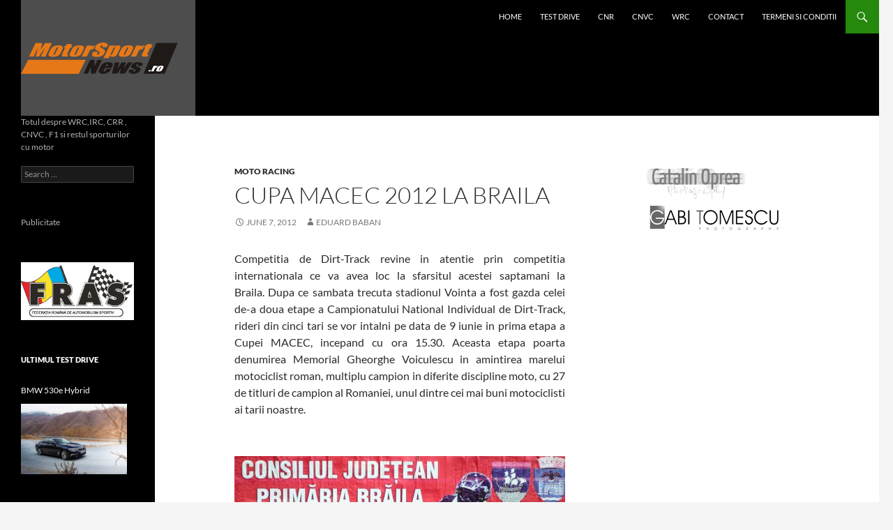

--- FILE ---
content_type: text/html; charset=utf-8
request_url: https://www.google.com/recaptcha/api2/aframe
body_size: 267
content:
<!DOCTYPE HTML><html><head><meta http-equiv="content-type" content="text/html; charset=UTF-8"></head><body><script nonce="qUa_atIPOJjZboaqSVTDgg">/** Anti-fraud and anti-abuse applications only. See google.com/recaptcha */ try{var clients={'sodar':'https://pagead2.googlesyndication.com/pagead/sodar?'};window.addEventListener("message",function(a){try{if(a.source===window.parent){var b=JSON.parse(a.data);var c=clients[b['id']];if(c){var d=document.createElement('img');d.src=c+b['params']+'&rc='+(localStorage.getItem("rc::a")?sessionStorage.getItem("rc::b"):"");window.document.body.appendChild(d);sessionStorage.setItem("rc::e",parseInt(sessionStorage.getItem("rc::e")||0)+1);localStorage.setItem("rc::h",'1768796143416');}}}catch(b){}});window.parent.postMessage("_grecaptcha_ready", "*");}catch(b){}</script></body></html>

--- FILE ---
content_type: application/javascript; charset=utf-8
request_url: https://fundingchoicesmessages.google.com/f/AGSKWxWk8MWTSzb-1TDohp9GY0daLVi9xT24oKj6LOFdtyGZf4y2KzSbcEufqZFrYLaQeCcIradFWZJ6Wy_no1uAxNzASgepotfYH7KpuDVRheEiMgH_VDEZ--V1Kho-m5LH-BL87kEaTw==?fccs=W251bGwsbnVsbCxudWxsLG51bGwsbnVsbCxudWxsLFsxNzY4Nzk2MTQzLDcxNzAwMDAwMF0sbnVsbCxudWxsLG51bGwsW251bGwsWzcsNl0sbnVsbCxudWxsLG51bGwsbnVsbCxudWxsLG51bGwsbnVsbCxudWxsLG51bGwsMV0sImh0dHBzOi8vbW90b3JzcG9ydG5ld3Mucm8vc3RpcmktZGl2ZXJzZS9tb3RvLXJhY2luZy9jdXBhLW1hY2VjLTIwMTItbGEtYnJhaWxhLyIsbnVsbCxbWzgsIk05bGt6VWFaRHNnIl0sWzksImVuLVVTIl0sWzE2LCJbMSwxLDFdIl0sWzE5LCIyIl0sWzE3LCJbMF0iXSxbMjQsIiJdLFsyOSwiZmFsc2UiXV1d
body_size: 114
content:
if (typeof __googlefc.fcKernelManager.run === 'function') {"use strict";this.default_ContributorServingResponseClientJs=this.default_ContributorServingResponseClientJs||{};(function(_){var window=this;
try{
var np=function(a){this.A=_.t(a)};_.u(np,_.J);var op=function(a){this.A=_.t(a)};_.u(op,_.J);op.prototype.getWhitelistStatus=function(){return _.F(this,2)};var pp=function(a){this.A=_.t(a)};_.u(pp,_.J);var qp=_.Zc(pp),rp=function(a,b,c){this.B=a;this.j=_.A(b,np,1);this.l=_.A(b,_.Nk,3);this.F=_.A(b,op,4);a=this.B.location.hostname;this.D=_.Dg(this.j,2)&&_.O(this.j,2)!==""?_.O(this.j,2):a;a=new _.Og(_.Ok(this.l));this.C=new _.bh(_.q.document,this.D,a);this.console=null;this.o=new _.jp(this.B,c,a)};
rp.prototype.run=function(){if(_.O(this.j,3)){var a=this.C,b=_.O(this.j,3),c=_.dh(a),d=new _.Ug;b=_.fg(d,1,b);c=_.C(c,1,b);_.hh(a,c)}else _.eh(this.C,"FCNEC");_.lp(this.o,_.A(this.l,_.Ae,1),this.l.getDefaultConsentRevocationText(),this.l.getDefaultConsentRevocationCloseText(),this.l.getDefaultConsentRevocationAttestationText(),this.D);_.mp(this.o,_.F(this.F,1),this.F.getWhitelistStatus());var e;a=(e=this.B.googlefc)==null?void 0:e.__executeManualDeployment;a!==void 0&&typeof a==="function"&&_.Qo(this.o.G,
"manualDeploymentApi")};var sp=function(){};sp.prototype.run=function(a,b,c){var d;return _.v(function(e){d=qp(b);(new rp(a,d,c)).run();return e.return({})})};_.Rk(7,new sp);
}catch(e){_._DumpException(e)}
}).call(this,this.default_ContributorServingResponseClientJs);
// Google Inc.

//# sourceURL=/_/mss/boq-content-ads-contributor/_/js/k=boq-content-ads-contributor.ContributorServingResponseClientJs.en_US.M9lkzUaZDsg.es5.O/d=1/exm=ad_blocking_detection_executable,kernel_loader,loader_js_executable/ed=1/rs=AJlcJMzanTQvnnVdXXtZinnKRQ21NfsPog/m=cookie_refresh_executable
__googlefc.fcKernelManager.run('\x5b\x5b\x5b7,\x22\x5b\x5bnull,\\\x22motorsportnews.ro\\\x22,\\\x22AKsRol_dxj4WcQ9X0zOStR_FrAxleWqFRnfqrP1RNsD9a6-dUH4OdoaxhB1cWAoeMFIYJaHoBSV_1_OQp7kqD3gOVXBy4le_6zxAy7qgVcMeSJ4L2EFIDafHU--nf9xnVoaUxxVE7NSOJmlv7dEc5MAUeij6RIytZA\\\\u003d\\\\u003d\\\x22\x5d,null,\x5b\x5bnull,null,null,\\\x22https:\/\/fundingchoicesmessages.google.com\/f\/AGSKWxXiS62_vCWNfWlBxo_qMOeWdMuBk_LxtFsnQA0xV5fOrI5xaXr0livVyDNx-naIMsIPuLd7BuCOts0LYzUHX9OvvzypOL-uOeHXP2IgLIAIBshJ7Ww8qPjbbnnBQwgb_h5ABoIkCw\\\\u003d\\\\u003d\\\x22\x5d,null,null,\x5bnull,null,null,\\\x22https:\/\/fundingchoicesmessages.google.com\/el\/AGSKWxXD5ttZckkBlaYX5GLBhsTpoocvAA_FIxaKDg9tKQmBjZ5s4m3laTZZ8G5oaUecpAzOJofk4QEV7KYJi-AHecW0iBQJsUKCPs_KxLVvPk12VtUmIg-kaSvOq7N7djNQ7rYuEmSn0w\\\\u003d\\\\u003d\\\x22\x5d,null,\x5bnull,\x5b7,6\x5d,null,null,null,null,null,null,null,null,null,1\x5d\x5d,\x5b3,1\x5d\x5d\x22\x5d\x5d,\x5bnull,null,null,\x22https:\/\/fundingchoicesmessages.google.com\/f\/AGSKWxU71DnQHxxIk7SAQVZLmWlTCqU7T70JcXhHaxhbN8ifL6YSviSzL56wDXZCMNsLISsiP0cWbB_TQ_DmorfTpLaR2akIQm2e9pBOBOZ7p8Yo5r8yBMkiIejM_5QXqsaEPJyxOvmuQA\\u003d\\u003d\x22\x5d\x5d');}

--- FILE ---
content_type: application/javascript; charset=utf-8
request_url: https://fundingchoicesmessages.google.com/f/AGSKWxWxNdIjk1_FUXjPt3nRfcgpM0imJhVXqwCBBsPEFpwd4jSw7khlLm4eogS3t8CBxukSUTA3jEMSvdGS0bH7giZDNlLsiGN2csFGb1zcZk1B8B_MQhtgG3t1mmykhaRu7HnBZVc30KgCULGhOzNuMgs0w8mT4fObRXDiHMaQJFaz-jt7UWQmW0m4tLpb/_.prebid.js/box_ad_/ad_rentangle./ad_frame?.com/?ad=
body_size: -1292
content:
window['180f98cf-3215-4067-a00b-b3e95ebff21b'] = true;